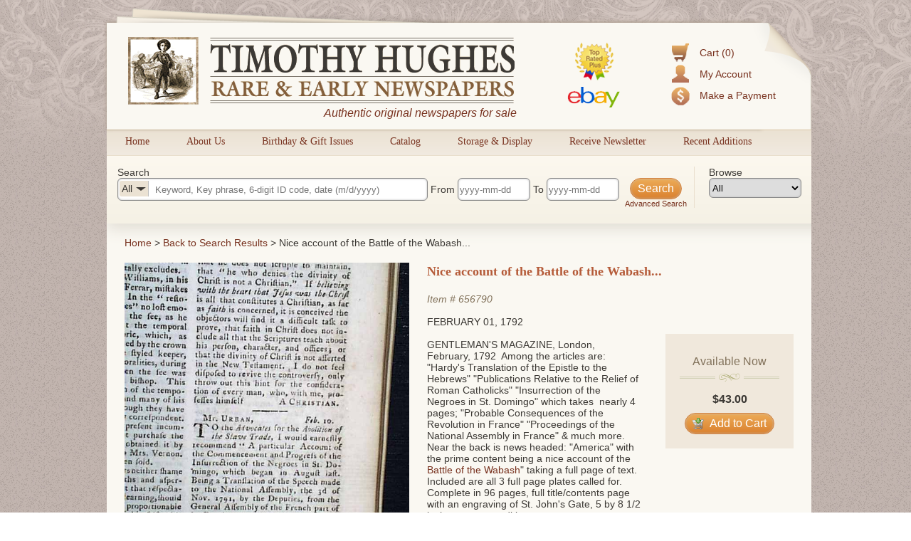

--- FILE ---
content_type: text/html; charset=utf-8
request_url: https://www.rarenewspapers.com/view/656790?list_url=%2Flist%2F1700s%3Fpage%3D21&imagelist=1
body_size: 8042
content:
<!DOCTYPE HTML>
<html xmlns:fb="http://ogp.me/ns/fb#">
<head>
<title>
      Nice account of the Battle of the Wabash...
  - RareNewspapers.com </title>
<meta http-equiv="Content-Type" content="text/html; charset=iso-8859-1">

<meta name="description" content="Timothy Hughes Rare &amp; Early Newspapers offers the largest inventory of original historic newspapers for sale, all guaranteed authentic and all at great prices." />
<meta name="keywords" content="historic newspapers, old newspapers, timothy hughes rare and early newspapers" />

<meta name="og:description" content="Timothy Hughes Rare &amp; Early Newspapers offers the largest inventory of original historic newspapers for sale, all guaranteed authentic and all at great prices." />
<meta name="og:title" content="" />


<meta name="msvalidate.01" content="09BDF14BE3892EBBF7A919F055A16208" />

<meta name="csrf-param" content="authenticity_token" />
<meta name="csrf-token" content="q32wQbiUyUSwJJu3hanUzUHiFCxObMf8aqwJTbfc0xV6wdGaftOlt1hRoQ4gsbydtaubPoD2c3Ea+Car1U+SVA==" />

<script src="//ajax.googleapis.com/ajax/libs/jquery/1.8.3/jquery.min.js"></script>
<script src="//ajax.googleapis.com/ajax/libs/jqueryui/1.9.2/jquery-ui.min.js"></script>
<script src="/javascripts/modernizr.custom.min.js"></script>
<script src="/javascripts/jquery.ui.touch-punch.min.js"></script>


<link rel="stylesheet" href="/stylesheets/jquery-ui-1.8.22.custom.css" type="text/css" media="all">
<script type="text/javascript">
  $.noConflict();
</script>

<link rel="stylesheet" media="all" href="/assets/application-d8da9ef4d4467fa2bc71a0108103b0daa6c9097d22b9fdd91c73a799b6f405d6.css" />
<link rel="stylesheet" media="all" href="/stylesheets/web.css" />

<script src="/assets/application-86348504684ed97fd85bc0652a0396b6f6e19d1dec75c139e2de76156e6eceb4.js"></script>
<script src="/javascripts/prototype.js"></script>
<script src="/javascripts/effects.js"></script>
<script src="/javascripts/dragdrop.js"></script>
<script src="/javascripts/controls.js"></script>
<script src="/javascripts/application.js"></script>
<script src="/javascripts/web.js"></script>


<!-- Fonts -->
<link href='https://fonts.googleapis.com/css?family=Rokkitt' rel='stylesheet' type='text/css'>


<!--AddThis-->
<script type="text/javascript" src="//s7.addthis.com/js/300/addthis_widget.js#pubid=ra-500d89300bce1491"></script>



</head>
<body id="body">
<div class="decor top"></div>
<div id="container">
  <div id="header">
    <div class="top-left"></div>
    <div class="top-right"></div>
    <div class="accountbox">

<ul>

  <li class="cart">
    <a href="/customer/cart">Cart (0)</a>
  </li>

  <li class="user">
    <a href="/customer/login">My Account</a>
  </li>

  <li class="pay">
    <a href="/payment">Make a Payment</a>
  </li>

</ul>

</div>
    <a href="/"><img class="logo" alt="Timothy Hughes Rare &amp; Early Newspapers - Historic Newspapers" src="/images/redesign/logo.png" /></a>
    <span id="tagline">Authentic original newspapers for sale</span>
    <a href="/pages/ebay"><img class="ebay" alt="Ebay" src="/images/redesign/ebay.png" /></a>
  </div>

  <div id="navigation">
    <div class="tab">
  <div class="pointer"></div>
  <a href="/">Home</a>
</div>

<div class="tab">
  <div class="pointer"></div>
  <a href="/about">About Us</a>
</div>

<div class="tab">
  <div class="pointer"></div>
  <a href="/gifts/birthday">Birthday &amp; Gift Issues</a>
</div>

<div class="tab">
  <div class="pointer"></div>
  <a href="/list/catalog">Catalog</a>
</div>

<div class="tab">
  <div class="pointer"></div>
  <a href="/storage_and_display">Storage &amp; Display</a>
</div>

<div class="tab">
  <div class="pointer"></div>
  <a href="https://lp.constantcontactpages.com/sl/QYoyx8u/RareNewspapers">Receive Newsletter</a>
</div>

<div class="tab">
  <div class="pointer"></div>
  <a href="/list/recent">Recent Additions</a>
</div>
<div style="clear: left"></div>

  </div>

  <div id="content">
    <script src="/javascripts/jqueryui/jquery.ui.rlightbox.min.js"></script>
<link rel="stylesheet" href="/stylesheets/lightbox.min.css" type="text/css" media="all">

<script type="text/javascript">
jQuery(document).ready(function() {
    jQuery(".lb_images").rlightbox();
    jQuery("#main-image").hover(function(){
        jQuery("#main-image span").fadeIn(250);
    },function(){
      jQuery("#main-image span").fadeOut(250);
    });

});

</script>
<script type="text/javascript">
jQuery(document).ready(function() {
/**
 * Don't hide the date picker when clicking a date
 */
jQuery.datepicker._selectDateOverload = jQuery.datepicker._selectDate;
jQuery.datepicker._selectDate = function(id, dateStr) {
    var target = jQuery(id);
    var inst = this._getInst(target[0]);
    inst.inline = true;
    jQuery.datepicker._selectDateOverload(id, dateStr);
    inst.inline = false;
    this._updateDatepicker(inst);
}

//Setup datepickers
    jQuery("#q_date_range_start").datepicker({
      changeMonth: true,
      changeYear: true,
      yearRange: "1500:2026",
      dateFormat: "yy-mm-dd",
      defaultDate: "1900-01-01",
      onChangeMonthYear: function (year, month, inst) {
          curDate = new Date();
          curDate.setFullYear(year);
          curDate.setMonth(month - 1);
          if (jQuery(this).datepicker("getDate") == null){
            curDate.setDate(1);
          }else{
            curDate.setDate(jQuery(this).datepicker("getDate").getDate());
          }
          jQuery(this).datepicker("setDate", curDate);
          jQuery("#q_date_range_end").val(jQuery(this).val());
        },onSelect: function(){
          jQuery("#q_date_range_end").val(jQuery(this).val());
        }
    });



    jQuery("#q_date_range_end").datepicker({
      changeMonth: true,
      changeYear: true,
      yearRange: "1500:2026",
      dateFormat: "yy-mm-dd",
      defaultDate: "1900-01-01",
      onChangeMonthYear: function (year, month, inst) {
          curDate = new Date();
          curDate.setFullYear(year);
          curDate.setMonth(month - 1);
          if (jQuery(this).datepicker("getDate") == null){
            curDate.setDate(1);
          }else{
            curDate.setDate(jQuery(this).datepicker("getDate").getDate());
          }
          jQuery(this).datepicker("setDate", curDate);
        }
    });



    //auto selects the correct category based on query


    //Category filter/search function
    jQuery(".search-area #q_category_id").change(function(){
      catText = jQuery(this).children("option:selected").text();      
      jQuery("#selectedCatDisplay").html(catText);
      catTextWidth = jQuery("#selectedCatDisplay").width();
      jQuery("#q_query").css("text-indent",catTextWidth+40);
      jQuery("#q_category_id").width(catTextWidth+40);
      jQuery("#q_query").focus();   
    });

    jQuery(".browse-area #browseCat").change(function(){
      catId = jQuery(this).children("option:selected").val();
      window.location = "/list?q[category_id]=" + catId;
    });
    //Populate the category browser dropdown
    jQuery("#browseCat").html(jQuery("#q_category_id").html());

    //Clear search for CIL's
    jQuery("#main-submit").click(function(){
      query = jQuery("#q_query").val();
      // //Is a number- is 6 digits long.
       if(!isNaN(query) && query.toString().length == 6){  
        //Category selection reset      
        jQuery("#q_category_id option:first-child").attr("selected", "selected"); //just for the visuals      
        jQuery("#selectedCatDisplay").html("All"); //just for the visuals
        jQuery("#q_query").css("text-indent","50px"); //just for the visuals
        jQuery("#q_category_id").val("");

        //Dateboxes reset
        jQuery("#q_date_range_start").datepicker("setDate",null);
        jQuery("#q_date_range_end").datepicker("setDate",null);             
       }
       
    });



     jQuery(".searchbox form").bind("submit", function(){

        //Set date's if they weren't set- assume min/max
        
        if(jQuery("#q_date_range_start").val() == ""){
          jQuery("#q_date_range_start").val("1500-01-01");
        }


        if(jQuery("#q_date_range_end").val() == ""){
          d = new Date();
          des = d.getFullYear() + "-" + (d.getMonth()+1) + "-" + d.getDate()
          jQuery("#q_date_range_end").val(des);
        }



        //Show dark-box
        jQuery(".dark-box").html("<div><h3>Updating results...</h3></div>");
        jQuery(".dark-box").fadeIn(500);
      });

      jQuery("#reset-search").click(function(){
        //Show dark-box
        jQuery(".dark-box").html("<div><h3>Updating results...</h3></div>");
        jQuery(".dark-box").fadeIn(500);
      });


      //Loading animation
      text = "Updating results";
      setInterval(function() {
          if((text += ".").length == 20){
            text = "Updating results"; //reset
          }
          jQuery('.dark-box div h3').html(text);
      }, 250);


});

</script>

<div class="searchbox">
  <form action="https://www.rarenewspapers.com/search" accept-charset="UTF-8" method="post"><input name="utf8" type="hidden" value="&#x2713;" /><input type="hidden" name="authenticity_token" value="mJ35G6B8/vRcDnSsvwR5glt7jwcYOvQvNPVoFzCztK7jFJ6G5w8iq4C8Bbe1ZuerS8INbum/t5X1ZvHEEmq5uQ==" />
  <input value="All Words" type="hidden" name="q[search_method]" id="q_search_method" />

  <div class="search-area">
    <div>Search</div>

    <div id="inSearchCatSelect">
      <div><div id="selectedCatDisplay">All</div><div class="pointer"></div></div>
      <select name="q[category_id]" id="q_category_id"><option value="">All</option>
<option value="101">The 1600&#39;s and 1700&#39;s</option>
<option value="130">- American</option>
<option value="131">- British</option>
<option value="102">- Revolutionary War</option>
<option value="103">The Civil War</option>
<option value="105">- Confederate</option>
<option value="104">- Yankee</option>
<option value="106">The Old West</option>
<option value="107">Harper&#39;s Weekly</option>
<option value="108">- 1857-1860</option>
<option value="109">- 1861-1865</option>
<option value="110">- 1866-1869</option>
<option value="111">- 1870-1879</option>
<option value="112">- 1880-1889</option>
<option value="113">- 1890-1899</option>
<option value="125">- 1900-1916</option>
<option value="114">Moments in American History</option>
<option value="116">- Post-Civil War</option>
<option value="115">- Pre-Civil War</option>
<option value="117">The 20th Century</option>
<option value="128">- World War II</option>
<option value="118">Displayable Issues</option>
<option value="119">Wholesale Lots</option>
<option value="126">War of 1812</option>
<option value="127">Documents &amp; Broadsides</option>
<option value="129">The 21st Century</option></select>
    </div>
    <input size="40" placeholder="Keyword, Key phrase, 6-digit ID code, date (m/d/yyyy)" type="text" name="q[query]" id="q_query" />

    From <input size="11" placeholder="yyyy-mm-dd" type="text" name="q[date_range_start]" id="q_date_range_start" /> To <input size="11" placeholder="yyyy-mm-dd" type="text" name="q[date_range_end]" id="q_date_range_end" />

    <div style="float: right; text-align: center; position: relative; font-size:11px;">
      <input type="submit" name="commit" value="Search" id="main-submit" data-disable-with="Search" />
      <div class="clear"></div>
      <a href="/search" title="Advanced Search">Advanced Search</a>
    </div>
  </div>

  <div class="browse-area">
    <div>Browse</div>
    <select id="browseCat"></select>
  </div>



</form></div>




<div class="bounder" id="product">

<div id="bread">
  <a href="/" title="Home">Home</a> &gt; <a href="/list/1700s?page=21">Back to Search Results</a> &gt; 
    Nice account of the Battle of the Wabash...
</div>

<div class="clear"></div>

<!-- Image Area -->
<div class="col" style="width:400px; position:relative; margin-right: 10px;">
  <div id="main-image">
    <span>Click image to enlarge</span>
    <a title="Item # 656790" class="lb_images" href="https://secure-images.rarenewspapers.com/ebayimgs/12.d2.2018/image015.jpg"><img width="400" alt="656790" onerror="this.style.display = &#39;none&#39;" src="https://secure-images.rarenewspapers.com/ebayimgs/12.d2.2018/image015.jpg" /></a>
  </div>


    <a class="image-list-button" href="/view/656790?list_url=%2Flist%2F1700s%3Fpage%3D21&amp;imagelist=0">Hide image list &raquo;</a>



  <div id="image-list">
    <div>
      <a title="Item # 656790" class="lb_images" href="https://secure-images.rarenewspapers.com/ebayimgs/12.d2.2018/image015.jpg"><img src="https://secure-images.rarenewspapers.com/ebayimgs/12.d2.2018/image015_tn.jpg" /></a>
    </div>
    <div>
      <a title="Item # 656790" class="lb_images" href="https://secure-images.rarenewspapers.com/ebayimgs/12.d2.2018/image016.jpg"><img src="https://secure-images.rarenewspapers.com/ebayimgs/12.d2.2018/image016_tn.jpg" /></a>
    </div>
    <div>
      <a title="Item # 656790" class="lb_images" href="https://secure-images.rarenewspapers.com/ebayimgs/12.d2.2018/image017.jpg"><img src="https://secure-images.rarenewspapers.com/ebayimgs/12.d2.2018/image017_tn.jpg" /></a>
    </div>
    <div>
      <a title="Item # 656790" class="lb_images" href="https://secure-images.rarenewspapers.com/ebayimgs/12.d2.2018/image018.jpg"><img src="https://secure-images.rarenewspapers.com/ebayimgs/12.d2.2018/image018_tn.jpg" /></a>
    </div>
    <div>
      <a title="Item # 656790" class="lb_images" href="https://secure-images.rarenewspapers.com/ebayimgs/12.d2.2018/image019.jpg"><img src="https://secure-images.rarenewspapers.com/ebayimgs/12.d2.2018/image019_tn.jpg" /></a>
    </div>
    <div>
      <a title="Item # 656790" class="lb_images" href="https://secure-images.rarenewspapers.com/ebayimgs/12.d2.2018/image020.jpg"><img src="https://secure-images.rarenewspapers.com/ebayimgs/12.d2.2018/image020_tn.jpg" /></a>
    </div>
    <div>
      <a title="Item # 656790" class="lb_images" href="https://secure-images.rarenewspapers.com/ebayimgs/12.d2.2018/image021.jpg"><img src="https://secure-images.rarenewspapers.com/ebayimgs/12.d2.2018/image021_tn.jpg" /></a>
    </div>
    <div>
      <a title="Item # 656790" class="lb_images" href="https://secure-images.rarenewspapers.com/ebayimgs/12.d2.2018/image022.jpg"><img src="https://secure-images.rarenewspapers.com/ebayimgs/12.d2.2018/image022_tn.jpg" /></a>
    </div>
    <div>
      <a title="Item # 656790" class="lb_images" href="https://secure-images.rarenewspapers.com/ebayimgs/12.d2.2018/image023.jpg"><img src="https://secure-images.rarenewspapers.com/ebayimgs/12.d2.2018/image023_tn.jpg" /></a>
    </div>
    <div>
      <a title="Item # 656790" class="lb_images" href="https://secure-images.rarenewspapers.com/ebayimgs/12.d2.2018/image024.jpg"><img src="https://secure-images.rarenewspapers.com/ebayimgs/12.d2.2018/image024_tn.jpg" /></a>
    </div>
    <div>
      <a title="Item # 656790" class="lb_images" href="https://secure-images.rarenewspapers.com/ebayimgs/12.d2.2018/image025.jpg"><img src="https://secure-images.rarenewspapers.com/ebayimgs/12.d2.2018/image025_tn.jpg" /></a>
    </div>
  </div>

</div>

<!-- end images -->

<div class="col" style="width:320px;">

<div class="item">

  

<h1 class="subheader">
    Nice account of the Battle of the Wabash...
</h1><br /><br />

<span class="identifier">
  Item # <a href="https://www.rarenewspapers.com/view/656790">656790</a>
</span>


  <br /><br />
  <div class="date">
    February 01, 1792
  </div><br />


<span class="description">
  GENTLEMAN&#39;S MAGAZINE, London, February, 1792&nbsp; Among the articles are: &quot;Hardy&#39;s Translation of the Epistle to the Hebrews&quot; &quot;Publications Relative to the Relief of Roman Catholicks&quot; &quot;Insurrection of the Negroes in St. Domingo&quot; which takes&nbsp; nearly 4 pages; &quot;Probable Consequences of the Revolution in France&quot; &quot;Proceedings of the National Assembly in France&quot; &amp; much more.<br />
Near the back is news headed: &quot;America&quot; with the prime content being a nice account of the <a href="https://en.wikipedia.org/wiki/St._Clair's_Defeat" target="_blank">Battle of the Wabash</a>&quot; taking a full page of text.<br />
Included are all 3 full page plates called for.<br />
Complete in 96 pages, full title/contents page with an engraving of St. John&#39;s Gate, 5 by 8 1/2 inches, great condition.<br />
<br />
A very nice magazine from the &quot;mother country&quot; not long after the end of the Revolutionary War. This was the first periodical to use the word &quot;magazine&quot; in its title, having begun in 1731 and lasting until 1907.
</span>



<div class="clear"></div>


<p style="position:relative; top:15px;">Category: <a href="/list?q[category_id]=101">The 1600&#39;s and 1700&#39;s</a></p>

</div>



</div>
<div class="col" style="width:180px;float:right;">

  <div class="buy-box">  
    <h3>Available Now</h3>
    <p class="title-center-decor"><span></span></p>  
    <div class="price">$43.00</div>
    <div class="addToCart">
      <form action="https://www.rarenewspapers.com/customer/cart/add?list_url=%2Flist%2F1700s%3Fpage%3D21&amp;token=656790" accept-charset="UTF-8" method="post"><input name="utf8" type="hidden" value="&#x2713;" /><input type="hidden" name="authenticity_token" value="ou0LxA406P2f9HDFzEpXCGvDDFRkUWs7PHXiB8f+PfQ2+fi3hfkO+MxoAfjaeXVp/iyUFGAlUWjytJA3aXp+uQ==" />
        <button type="submit" class="button"><img alt="Cart_put" src="/images/icons/cart_put.png?1342717916"> Add to Cart</a>
</form>    </div>










  </div>
  


  <!--Upper Social Buttons-->
  <div style="margin-left: 10px; width: 180px;">

    <!--Facebook Button-->
    <a class="addthis_button_facebook_like facebook" fb:like:href="https://www.rarenewspapers.com/view/656790?acl=900461051"></a>

    <!--Pinterest Button-->
    <a class="addthis_button_pinterest_pinit pinterest"
      pi:pinit:url="https://www.rarenewspapers.com/view/656790"
      pi:pinit:media="https://secure-images.rarenewspapers.com/ebayimgs/12.d2.2018/image015.jpg"
      pi:pinit:description="Nice account of the Battle of the Wabash..."
      pi:pinit:layout="horizontal">
    </a>
   

</div>

  <div class="related-products buy-box">
    <h3>Related Products</h3>
    <p class="title-center-decor"><span></span></p><br />


      <div class="item odd">
        <div class="thumbnail">
            <a href="/view/723346">
              <img alt="723346" width="120" onerror="this.style.display = &#39;none&#39;" src="https://secure-images.rarenewspapers.com/ebayimgs/1.28.2026/image045_tn.jpg" />
            </a>

            <p style="font-size:11px; width:120px;">
              <a href="/view/723346">
                See the displayable front page from t...
              </a>
            </p>
        </div>
      </div>

      <div class="item even">
        <div class="thumbnail">
            <a href="/view/723343">
              <img alt="723343" width="120" onerror="this.style.display = &#39;none&#39;" src="https://secure-images.rarenewspapers.com/ebayimgs/1.36.2025/image032_tn.jpg" />
            </a>

            <p style="font-size:11px; width:120px;">
              <a href="/view/723343">
                Washington&#39;s Farewell Address to the ...
              </a>
            </p>
        </div>
      </div>

      <div class="item odd">
        <div class="thumbnail">
            <a href="/view/721562">
              <img alt="721562" width="120" onerror="this.style.display = &#39;none&#39;" src="https://secure-images.rarenewspapers.com/ebayimgs/11.30.2025/image040_tn.jpg" />
            </a>

            <p style="font-size:11px; width:120px;">
              <a href="/view/721562">
                Genuine London Gazette newspaper from...
              </a>
            </p>
        </div>
      </div>

    <div style="text-align: center;"><a href="/list?q[category_id]=101">View more related titles &raquo;</a></div>


    <div class="clear"></div>
  </div>
  </div><!-- end last column -->

  <div name="full-images" id="full-images" class="full-images clear">
     <img onerror="this.style.display = &#39;none&#39;" src="https://secure-images.rarenewspapers.com/ebayimgs/12.d2.2018/image015.jpg" />
     <img onerror="this.style.display = &#39;none&#39;" src="https://secure-images.rarenewspapers.com/ebayimgs/12.d2.2018/image016.jpg" />
     <img onerror="this.style.display = &#39;none&#39;" src="https://secure-images.rarenewspapers.com/ebayimgs/12.d2.2018/image017.jpg" />
     <img onerror="this.style.display = &#39;none&#39;" src="https://secure-images.rarenewspapers.com/ebayimgs/12.d2.2018/image018.jpg" />
     <img onerror="this.style.display = &#39;none&#39;" src="https://secure-images.rarenewspapers.com/ebayimgs/12.d2.2018/image019.jpg" />
     <img onerror="this.style.display = &#39;none&#39;" src="https://secure-images.rarenewspapers.com/ebayimgs/12.d2.2018/image020.jpg" />
     <img onerror="this.style.display = &#39;none&#39;" src="https://secure-images.rarenewspapers.com/ebayimgs/12.d2.2018/image021.jpg" />
     <img onerror="this.style.display = &#39;none&#39;" src="https://secure-images.rarenewspapers.com/ebayimgs/12.d2.2018/image022.jpg" />
     <img onerror="this.style.display = &#39;none&#39;" src="https://secure-images.rarenewspapers.com/ebayimgs/12.d2.2018/image023.jpg" />
     <img onerror="this.style.display = &#39;none&#39;" src="https://secure-images.rarenewspapers.com/ebayimgs/12.d2.2018/image024.jpg" />
     <img onerror="this.style.display = &#39;none&#39;" src="https://secure-images.rarenewspapers.com/ebayimgs/12.d2.2018/image025.jpg" />
    <div>
      <a href="/view/656790?list_url=%2Flist%2F1700s%3Fpage%3D21&amp;imagelist=0">Hide image list</a>
      &nbsp;or&nbsp;
      <a href="#">Back to top</a>
    </div>
  </div>




</div><!-- end bounder -->


<div class="clear"></div>


<div id="inner-footer" >
  <div class="lower">
  <div class="col" style="width: 120px;">
    <a href="/about" title="About Us">About Us</a>
    <a href="/links" title="Related Links">Related Links</a>
    <a href="/memberships" title="Become a Member">Become a Member</a>
    <a href="/faq" title="FAQs">FAQs</a>
  </div>

  <div class="col" style="width:150px;">
    <a href="/gifts/birthday" title="Birthday Issues">Birthday Issues</a>
    <a href="/gifts" title="Gift Ideas">Gift Ideas</a>
    <a href="/list?code=catalog" title="Our Catalog">Our Catalog</a>
    <a href="/list?q%5Bquery%5D=catkey" title="Best of the Best">Best of the Best</a>
  </div>

  <div class="col" style="width: 170px;">
    <a href="http://www.youtube.com/user/RareNewspapers" title="Informative Videos">Informative Videos</a>
    <a href="/list/fcollections" title="Featured Collections">Featured Collections</a>
    <a href="/pages/reprints" title="List of Common Reprints">List of Common Reprints</a>
    <a href="/list?code=recent" title="Recent Additions">Recent Additions</a>
  </div>

  <div class="col" style="width: 200px; text-align: center;margin: 15px 0;">
    <div class="badge"><img src="/images/redesign/american-antiquarian-society-logo.png" alt="Antiquarian Society" title="Member, Antiquarian Society of America" /></div>
    <div class="badge"><img src="/images/redesign/ephemera-society-logo.png" alt="Ephemera Society" title="Member, Ephemera Society of America" /></div>    
  </div>

  <div class="col" style="width: 135px;">   
    <p id="siteseal"><script type="text/javascript" src="https://seal.godaddy.com/getSeal?sealID=5AZaxPAM64N26rZLZWvfoaRBnRHGvSAoCw5f9TsPYfOgO2xyqfUORe00aFNw"></script></p>
    <p><a onclick="_gaq.push(['_trackPageview', '/external/truste']);" href="https://privacy.truste.com/privacy-seal/Timothy-Hughes-Rare-%26-Early-Newspapers/validation?validationId=638f9c4b-5de6-470a-b3f5-581b2e4c241c" title="Timothy Hughes Rare &amp; Early Newspapers Privacy Seal Certification" target="_blank"><img style="border:none" width="132" alt="TRUSTe Certified Privacy Seal" src="https://privacy-policy.truste.com/privacy-seal/rarenewspapers.com/TRUSTe-Certified-Privacy-Seal.png"></a></p>
  </div>
  <div class="col" style="width: 100px;"> 
    <div class="AuthorizeNetSeal"> <script type="text/javascript" language="javascript">var ANS_customer_id="7a441799-2aa0-4eb8-8c1b-12f09e33fb6a";</script> <script type="text/javascript" language="javascript" src="//verify.authorize.net/anetseal/seal.js" ></script> <a href="http://www.authorize.net/" id="AuthorizeNetText" target="_blank"></a> 
    </div>
  </div>


</div>
</div>

  </div>
</div>

<div id="footer">
  <!-- Social Proof Buttons -->
<div style="margin:0 auto; margin-top:20px; width:460px;">
  <!--Facebook Button-->
  <a class="addthis_button_facebook_like facebook" fb:like:href="http://www.facebook.com/pages/Timothy-Hughes-Rare-Early-Newspapers/6462049689" style="position: relative; top: -6px; left: 29px;"></a>

  <!--Twitter Follow Button-->
  <a href="https://twitter.com/rarenewspapers" class="twitter-follow-button" data-show-count="false">Follow @rarenewspapers</a>
  <script>!function(d,s,id){var js,fjs=d.getElementsByTagName(s)[0];if(!d.getElementById(id)){js=d.createElement(s);js.id=id;js.src="//platform.twitter.com/widgets.js";fjs.parentNode.insertBefore(js,fjs);}}(document,"script","twitter-wjs");
  </script>

  <!--Pinterest Follow Button-->
  <a href="http://pinterest.com/rarenewspapers/"><img src="/images/follow-me-pinterest.png" style="top: -1px; position: relative;" alt="Follow Me on Pinterest" /></a>
</div>
<div class="clear"></div>
<span>
  <a href="/pages/terms" title="Terms &amp; Conditions">Terms &amp; Conditions</a>|
  <a href="/pages/returns" title="Return Policy">Return Policy</a>|
  <a href="/pages/privacy" title="Privacy Policy">Privacy Policy</a>|
  <a href="/pages/dmca" title="DMCA Statement">DMCA</a>|
  <a href="/pages/contact" title="Contact Us">Contact Us</a>
</span>
<br />
<span>Copyright &copy; 2026 Timothy Hughes Rare &amp; Early Newspapers</span>

</div>
<div class="decor bottom"></div>
<div class="dark-box"></div>

<!-- Google Code for Remarketing Tag -->
<!--------------------------------------------------
Remarketing tags may not be associated with personally identifiable information or placed on pages related to sensitive categories. See more information and instructions on how to setup the tag on: http://google.com/ads/remarketingsetup
--------------------------------------------------->
<script type="text/javascript">
/* <![CDATA[ */
var google_conversion_id = 1072220669;
var google_custom_params = window.google_tag_params;
var google_remarketing_only = true;
/* ]]> */
</script>
<script type="text/javascript" src="//www.googleadservices.com/pagead/conversion.js">
</script>
<noscript>
<div style="display:inline;">
<img height="1" width="1" style="border-style:none;" alt="" src="//googleads.g.doubleclick.net/pagead/viewthroughconversion/1072220669/?guid=ON&amp;script=0"/>
</div>
</noscript>

</body>
</html>

